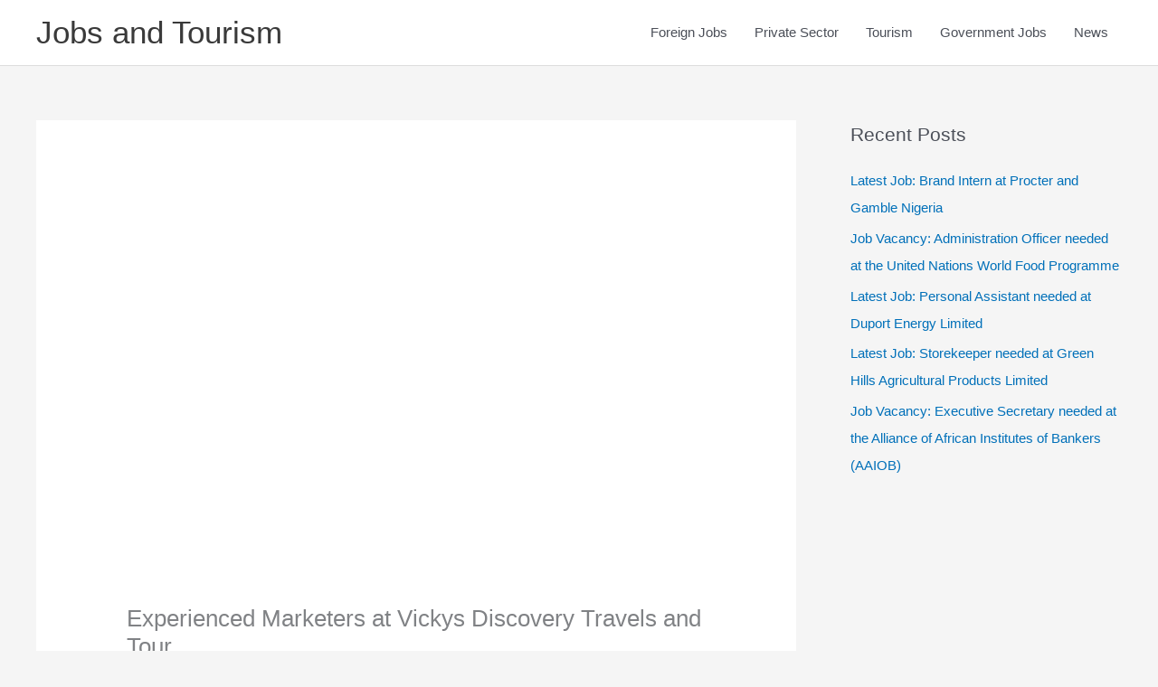

--- FILE ---
content_type: text/html; charset=utf-8
request_url: https://www.google.com/recaptcha/api2/aframe
body_size: 266
content:
<!DOCTYPE HTML><html><head><meta http-equiv="content-type" content="text/html; charset=UTF-8"></head><body><script nonce="PXhugsIaynN7lCGzPka_DA">/** Anti-fraud and anti-abuse applications only. See google.com/recaptcha */ try{var clients={'sodar':'https://pagead2.googlesyndication.com/pagead/sodar?'};window.addEventListener("message",function(a){try{if(a.source===window.parent){var b=JSON.parse(a.data);var c=clients[b['id']];if(c){var d=document.createElement('img');d.src=c+b['params']+'&rc='+(localStorage.getItem("rc::a")?sessionStorage.getItem("rc::b"):"");window.document.body.appendChild(d);sessionStorage.setItem("rc::e",parseInt(sessionStorage.getItem("rc::e")||0)+1);localStorage.setItem("rc::h",'1764022514267');}}}catch(b){}});window.parent.postMessage("_grecaptcha_ready", "*");}catch(b){}</script></body></html>